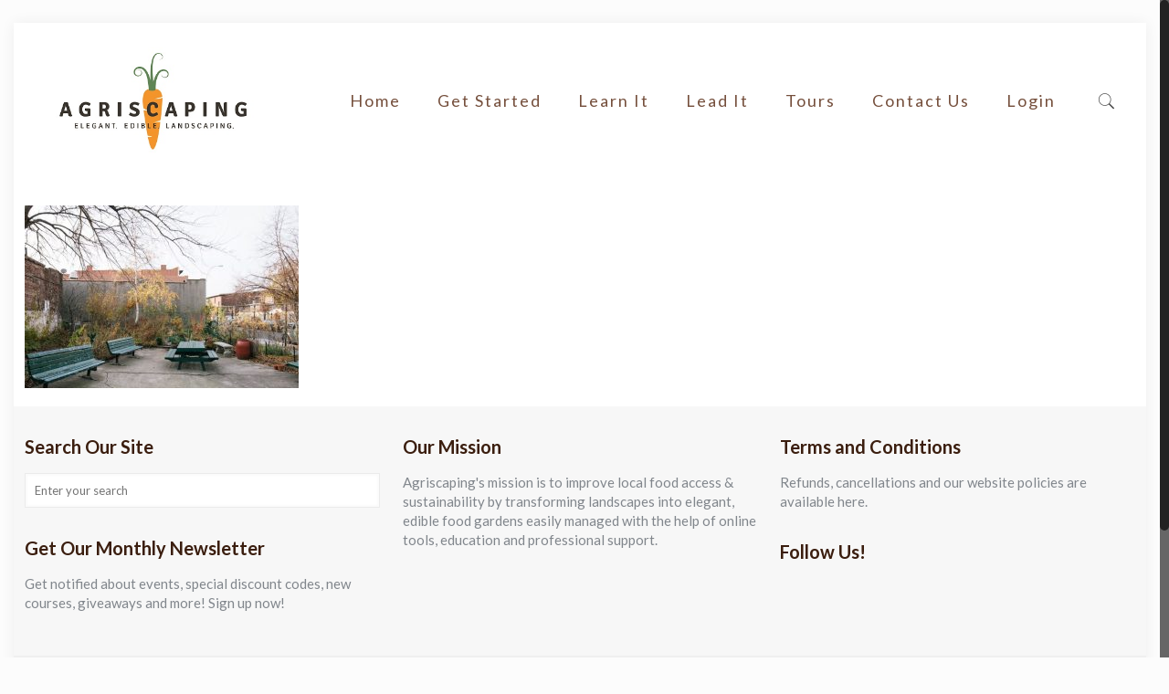

--- FILE ---
content_type: text/plain
request_url: https://www.google-analytics.com/j/collect?v=1&_v=j102&a=687282795&t=pageview&_s=1&dl=https%3A%2F%2Fagriscaping.com%2Fcommunity-gardens%2Fgil-hoges-before%2F&ul=en-us%40posix&dt=gil-hoges-before%20%7C%20Agriscaping&sr=1280x720&vp=1280x720&_u=IEBAAEABAAAAACAAI~&jid=910174224&gjid=901605462&cid=63598707.1769394800&tid=UA-63632712-1&_gid=514688332.1769394800&_r=1&_slc=1&z=1453806009
body_size: -451
content:
2,cG-MKRCVNRMRX